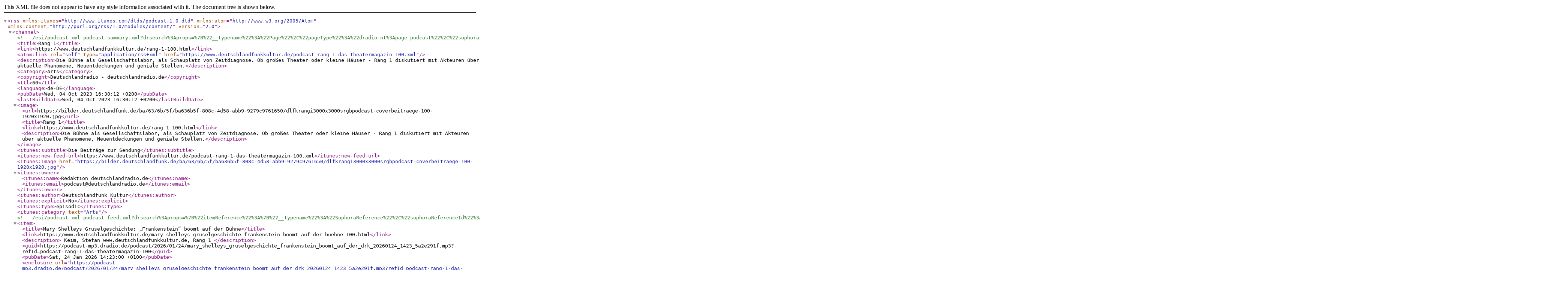

--- FILE ---
content_type: application/xml; charset=utf-8
request_url: https://www.deutschlandfunkkultur.de/podcast-rang-1-das-theatermagazin-100.xml
body_size: 34276
content:
<?xml version="1.0" encoding="utf-8"?>
<rss xmlns:itunes="http://www.itunes.com/dtds/podcast-1.0.dtd" xmlns:atom="http://www.w3.org/2005/Atom" xmlns:content="http://purl.org/rss/1.0/modules/content/" version="2.0">
  <channel> <!--/esi/podcast-xml-podcast-summary.xml?drsearch%3Aprops=%7B%22__typename%22%3A%22Page%22%2C%22pageType%22%3A%22dradio-nt%3Apage-podcast%22%2C%22sophoraId%22%3A%22podcast-rang-1-das-theatermagazin-100%22%2C%22sophoraExternalId%22%3A%22PAPAYA_PODCAST_2160_610%22%2C%22contentType%22%3Anull%2C%22siteOrigin%22%3A%22deutschlandfunk-kultur%22%7D-->
    <title>Rang 1</title>
 <link>https://www.deutschlandfunkkultur.de/rang-1-100.html</link>
 <atom:link rel="self" type="application/rss+xml" href="https://www.deutschlandfunkkultur.de/podcast-rang-1-das-theatermagazin-100.xml" />
 <description>Die Bühne als Gesellschaftslabor, als Schauplatz von Zeitdiagnose. Ob großes Theater oder kleine Häuser - Rang 1 diskutiert mit Akteuren über aktuelle Phänomene, Neuentdeckungen und geniale Stellen.</description>
 <category>Arts</category>
 <copyright>Deutschlandradio - deutschlandradio.de</copyright>
 <ttl>60</ttl>
 <language>de-DE</language>
 <pubDate>Wed, 04 Oct 2023 16:30:12 +0200</pubDate>
 <lastBuildDate>Wed, 04 Oct 2023 16:30:12 +0200</lastBuildDate>
 <image>
   <url>https://bilder.deutschlandfunk.de/ba/63/6b/5f/ba636b5f-808c-4d58-abb9-9279c9761650/dlfkrangi3000x3000srgbpodcast-coverbeitraege-100-1920x1920.jpg</url>
   <title>Rang 1</title>
   <link>https://www.deutschlandfunkkultur.de/rang-1-100.html</link>
   <description>Die Bühne als Gesellschaftslabor, als Schauplatz von Zeitdiagnose. Ob großes Theater oder kleine Häuser - Rang 1 diskutiert mit Akteuren über aktuelle Phänomene, Neuentdeckungen und geniale Stellen.</description>
 </image>
 <itunes:subtitle>Die Beiträge zur Sendung</itunes:subtitle>
 <itunes:new-feed-url>https://www.deutschlandfunkkultur.de/podcast-rang-1-das-theatermagazin-100.xml</itunes:new-feed-url>
 <itunes:image href="https://bilder.deutschlandfunk.de/ba/63/6b/5f/ba636b5f-808c-4d58-abb9-9279c9761650/dlfkrangi3000x3000srgbpodcast-coverbeitraege-100-1920x1920.jpg" />
 <itunes:owner>
   <itunes:name>Redaktion deutschlandradio.de</itunes:name>
   <itunes:email>podcast@deutschlandradio.de</itunes:email>
 </itunes:owner>
 <itunes:author>Deutschlandfunk Kultur</itunes:author>
 <itunes:explicit>No</itunes:explicit>
 <itunes:type>episodic</itunes:type>
 <itunes:category text="Arts" /> <!--/esi/podcast-xml-podcast-feed.xml?drsearch%3Aprops=%7B%22itemReference%22%3A%7B%22__typename%22%3A%22SophoraReference%22%2C%22sophoraReferenceId%22%3A%22dira_7FE8A170F93A11F0756D48DF3755BF60%22%2C%22primaryType%22%3A%22dradio-nt%3Apage-audio%22%7D%2C%22isTitleFirst%22%3Afalse%2C%22sitePodcastUrl%22%3A%22www.deutschlandfunkkultur.de%22%2C%22sortBy%22%3A%22broadcastDate%22%2C%22refSophoraId%22%3A%22podcast-rang-1-das-theatermagazin-100%22%2C%22podcastType%22%3A%22episodic%22%2C%22seasonNumber%22%3Anull%7D-->
    <item>
  <title>Mary Shelleys Gruselgeschichte: „Frankenstein“ boomt auf der Bühne</title>
  <link>https://www.deutschlandfunkkultur.de/mary-shelleys-gruselgeschichte-frankenstein-boomt-auf-der-buehne-100.html</link>
  <description> Keim, Stefan www.deutschlandfunkkultur.de, Rang 1 </description>
  <guid>https://podcast-mp3.dradio.de/podcast/2026/01/24/mary_shelleys_gruselgeschichte_frankenstein_boomt_auf_der_drk_20260124_1423_5a2e291f.mp3?refId=podcast-rang-1-das-theatermagazin-100</guid>
  <pubDate>Sat, 24 Jan 2026 14:23:00 +0100</pubDate>
  <enclosure url="https://podcast-mp3.dradio.de/podcast/2026/01/24/mary_shelleys_gruselgeschichte_frankenstein_boomt_auf_der_drk_20260124_1423_5a2e291f.mp3?refId=podcast-rang-1-das-theatermagazin-100" length="5120188" type="audio/mpeg" />
  <itunes:image href="https://bilder.deutschlandfunk.de/ad/30/ac/60/ad30ac60-e939-4b3a-8f74-68a75f94393a/dlf-kultur-rang-eins-100-1920x1920.png" />
  <itunes:author>Keim, Stefan</itunes:author>
  <itunes:duration>05:16</itunes:duration>
  <itunes:episodeType>full</itunes:episodeType>
</item> <!--/esi/podcast-xml-podcast-feed.xml?drsearch%3Aprops=%7B%22itemReference%22%3A%7B%22__typename%22%3A%22SophoraReference%22%2C%22sophoraReferenceId%22%3A%22dira_02989BE2F93211F073B148DF3755BF60%22%2C%22primaryType%22%3A%22dradio-nt%3Apage-audio%22%7D%2C%22isTitleFirst%22%3Afalse%2C%22sitePodcastUrl%22%3A%22www.deutschlandfunkkultur.de%22%2C%22sortBy%22%3A%22broadcastDate%22%2C%22refSophoraId%22%3A%22podcast-rang-1-das-theatermagazin-100%22%2C%22podcastType%22%3A%22episodic%22%2C%22seasonNumber%22%3Anull%7D-->
    <item>
  <title>Claudia Bauer inszeniert Neuauflage der &quot;Publikumsbeschimpfung&quot; nach 60 Jahren:</title>
  <link>https://www.deutschlandfunkkultur.de/claudia-bauer-inszeniert-neuauflage-der-publikumsbeschimpfung-nach-60-jahren-100.html</link>
  <description> Bauer, Claudia www.deutschlandfunkkultur.de, Rang 1 </description>
  <guid>https://podcast-mp3.dradio.de/podcast/2026/01/24/claudia_bauer_inszeniert_neuauflage_der_drk_20260124_1408_5cf6858a.mp3?refId=podcast-rang-1-das-theatermagazin-100</guid>
  <pubDate>Sat, 24 Jan 2026 14:08:00 +0100</pubDate>
  <enclosure url="https://podcast-mp3.dradio.de/podcast/2026/01/24/claudia_bauer_inszeniert_neuauflage_der_drk_20260124_1408_5cf6858a.mp3?refId=podcast-rang-1-das-theatermagazin-100" length="12298219" type="audio/mpeg" />
  <itunes:image href="https://bilder.deutschlandfunk.de/ad/30/ac/60/ad30ac60-e939-4b3a-8f74-68a75f94393a/dlf-kultur-rang-eins-100-1920x1920.png" />
  <itunes:author>Bauer, Claudia</itunes:author>
  <itunes:duration>12:45</itunes:duration>
  <itunes:episodeType>full</itunes:episodeType>
</item> <!--/esi/podcast-xml-podcast-feed.xml?drsearch%3Aprops=%7B%22itemReference%22%3A%7B%22__typename%22%3A%22SophoraReference%22%2C%22sophoraReferenceId%22%3A%22dira_54570C72F3A911F07F3D48DF3755BF60%22%2C%22primaryType%22%3A%22dradio-nt%3Apage-audio%22%7D%2C%22isTitleFirst%22%3Afalse%2C%22sitePodcastUrl%22%3A%22www.deutschlandfunkkultur.de%22%2C%22sortBy%22%3A%22broadcastDate%22%2C%22refSophoraId%22%3A%22podcast-rang-1-das-theatermagazin-100%22%2C%22podcastType%22%3A%22episodic%22%2C%22seasonNumber%22%3Anull%7D-->
    <item>
  <title>Die geniale Stelle: Daniel Kehlmann über &quot;Jerusalem&quot; mit Mark Rylance</title>
  <link>https://www.deutschlandfunkkultur.de/die-geniale-stelle-daniel-kehlmann-ueber-jerusalem-mit-mark-rylance-100.html</link>
  <description> Kehlmann, Daniel www.deutschlandfunkkultur.de, Rang 1 </description>
  <guid>https://podcast-mp3.dradio.de/podcast/2026/01/17/die_geniale_stelle_daniel_kehlmann_ueber_jerusalem_mit_mark_drk_20260117_1427_cdb22998.mp3?refId=podcast-rang-1-das-theatermagazin-100</guid>
  <pubDate>Sat, 17 Jan 2026 14:27:40 +0100</pubDate>
  <enclosure url="https://podcast-mp3.dradio.de/podcast/2026/01/17/die_geniale_stelle_daniel_kehlmann_ueber_jerusalem_mit_mark_drk_20260117_1427_cdb22998.mp3?refId=podcast-rang-1-das-theatermagazin-100" length="2258003" type="audio/mpeg" />
  <itunes:image href="https://bilder.deutschlandfunk.de/ad/30/ac/60/ad30ac60-e939-4b3a-8f74-68a75f94393a/dlf-kultur-rang-eins-100-1920x1920.png" />
  <itunes:author>Kehlmann, Daniel</itunes:author>
  <itunes:duration>02:18</itunes:duration>
  <itunes:episodeType>full</itunes:episodeType>
</item> <!--/esi/podcast-xml-podcast-feed.xml?drsearch%3Aprops=%7B%22itemReference%22%3A%7B%22__typename%22%3A%22SophoraReference%22%2C%22sophoraReferenceId%22%3A%22dira_B764C6E6F3BE11F0781A48DF3755BF60%22%2C%22primaryType%22%3A%22dradio-nt%3Apage-audio%22%7D%2C%22isTitleFirst%22%3Afalse%2C%22sitePodcastUrl%22%3A%22www.deutschlandfunkkultur.de%22%2C%22sortBy%22%3A%22broadcastDate%22%2C%22refSophoraId%22%3A%22podcast-rang-1-das-theatermagazin-100%22%2C%22podcastType%22%3A%22episodic%22%2C%22seasonNumber%22%3Anull%7D-->
    <item>
  <title>Neu am Nationaltheater Mannheim: Porträt des Autors Emre Akal</title>
  <link>https://www.deutschlandfunkkultur.de/neu-am-nationaltheater-mannheim-portraet-des-autors-emre-akal-100.html</link>
  <description> Wetzel, Marie-Dominique www.deutschlandfunkkultur.de, Rang 1 </description>
  <guid>https://podcast-mp3.dradio.de/podcast/2026/01/17/neu_am_nationaltheater_mannheim_portraet_des_autors_emre_drk_20260117_1423_283e55db.mp3?refId=podcast-rang-1-das-theatermagazin-100</guid>
  <pubDate>Sat, 17 Jan 2026 14:23:00 +0100</pubDate>
  <enclosure url="https://podcast-mp3.dradio.de/podcast/2026/01/17/neu_am_nationaltheater_mannheim_portraet_des_autors_emre_drk_20260117_1423_283e55db.mp3?refId=podcast-rang-1-das-theatermagazin-100" length="5203779" type="audio/mpeg" />
  <itunes:image href="https://bilder.deutschlandfunk.de/ad/30/ac/60/ad30ac60-e939-4b3a-8f74-68a75f94393a/dlf-kultur-rang-eins-100-1920x1920.png" />
  <itunes:author>Wetzel, Marie-Dominique</itunes:author>
  <itunes:duration>05:22</itunes:duration>
  <itunes:episodeType>full</itunes:episodeType>
</item> <!--/esi/podcast-xml-podcast-feed.xml?drsearch%3Aprops=%7B%22itemReference%22%3A%7B%22__typename%22%3A%22SophoraReference%22%2C%22sophoraReferenceId%22%3A%22dira_0F8AE04CF3A811F07D9E48DF3755BF60%22%2C%22primaryType%22%3A%22dradio-nt%3Apage-audio%22%7D%2C%22isTitleFirst%22%3Afalse%2C%22sitePodcastUrl%22%3A%22www.deutschlandfunkkultur.de%22%2C%22sortBy%22%3A%22broadcastDate%22%2C%22refSophoraId%22%3A%22podcast-rang-1-das-theatermagazin-100%22%2C%22podcastType%22%3A%22episodic%22%2C%22seasonNumber%22%3Anull%7D-->
    <item>
  <title>Fünf-Stunden-Solo: Guido Lambrecht mit &quot;Serotonin&quot; beim Theatertreffen</title>
  <link>https://www.deutschlandfunkkultur.de/fuenf-stunden-solo-guido-lambrecht-mit-serotonin-beim-theatertreffen-100.html</link>
  <description> Lambrecht, Guido; El-Bira, Janis www.deutschlandfunkkultur.de, Rang 1 </description>
  <guid>https://podcast-mp3.dradio.de/podcast/2026/01/17/fuenf_stunden_solo_guido_lambrecht_mit_serotonin_beim_drk_20260117_1409_1fa9d8a3.mp3?refId=podcast-rang-1-das-theatermagazin-100</guid>
  <pubDate>Sat, 17 Jan 2026 14:09:00 +0100</pubDate>
  <enclosure url="https://podcast-mp3.dradio.de/podcast/2026/01/17/fuenf_stunden_solo_guido_lambrecht_mit_serotonin_beim_drk_20260117_1409_1fa9d8a3.mp3?refId=podcast-rang-1-das-theatermagazin-100" length="10824495" type="audio/mpeg" />
  <itunes:image href="https://bilder.deutschlandfunk.de/ad/30/ac/60/ad30ac60-e939-4b3a-8f74-68a75f94393a/dlf-kultur-rang-eins-100-1920x1920.png" />
  <itunes:author>Lambrecht, Guido; El-Bira, Janis</itunes:author>
  <itunes:duration>11:13</itunes:duration>
  <itunes:episodeType>full</itunes:episodeType>
</item> <!--/esi/podcast-xml-podcast-feed.xml?drsearch%3Aprops=%7B%22itemReference%22%3A%7B%22__typename%22%3A%22SophoraReference%22%2C%22sophoraReferenceId%22%3A%22dira_7C2BEE6EEE3D11F07AED48DF3755BF60%22%2C%22primaryType%22%3A%22dradio-nt%3Apage-audio%22%7D%2C%22isTitleFirst%22%3Afalse%2C%22sitePodcastUrl%22%3A%22www.deutschlandfunkkultur.de%22%2C%22sortBy%22%3A%22broadcastDate%22%2C%22refSophoraId%22%3A%22podcast-rang-1-das-theatermagazin-100%22%2C%22podcastType%22%3A%22episodic%22%2C%22seasonNumber%22%3Anull%7D-->
    <item>
  <title>Die geniale Stelle: Nora Hertlein-Hull über Performance von Luisa Neubauer</title>
  <link>https://www.deutschlandfunkkultur.de/die-geniale-stelle-nora-hertlein-hull-ueber-performance-von-luisa-neubauer-100.html</link>
  <description> Hertlein-Hull, Nora www.deutschlandfunkkultur.de, Rang 1 </description>
  <guid>https://podcast-mp3.dradio.de/podcast/2026/01/10/die_geniale_stelle_nora_hertlein_hull_ueber_performance_von_drk_20260110_1428_e22ac94e.mp3?refId=podcast-rang-1-das-theatermagazin-100</guid>
  <pubDate>Sat, 10 Jan 2026 14:28:00 +0100</pubDate>
  <enclosure url="https://podcast-mp3.dradio.de/podcast/2026/01/10/die_geniale_stelle_nora_hertlein_hull_ueber_performance_von_drk_20260110_1428_e22ac94e.mp3?refId=podcast-rang-1-das-theatermagazin-100" length="1744749" type="audio/mpeg" />
  <itunes:image href="https://bilder.deutschlandfunk.de/ad/30/ac/60/ad30ac60-e939-4b3a-8f74-68a75f94393a/dlf-kultur-rang-eins-100-1920x1920.png" />
  <itunes:author>Hertlein-Hull, Nora</itunes:author>
  <itunes:duration>01:45</itunes:duration>
  <itunes:episodeType>full</itunes:episodeType>
</item> <!--/esi/podcast-xml-podcast-feed.xml?drsearch%3Aprops=%7B%22itemReference%22%3A%7B%22__typename%22%3A%22SophoraReference%22%2C%22sophoraReferenceId%22%3A%22dira_954827F6EE3C11F078CA48DF3755BF60%22%2C%22primaryType%22%3A%22dradio-nt%3Apage-audio%22%7D%2C%22isTitleFirst%22%3Afalse%2C%22sitePodcastUrl%22%3A%22www.deutschlandfunkkultur.de%22%2C%22sortBy%22%3A%22broadcastDate%22%2C%22refSophoraId%22%3A%22podcast-rang-1-das-theatermagazin-100%22%2C%22podcastType%22%3A%22episodic%22%2C%22seasonNumber%22%3Anull%7D-->
    <item>
  <title>Brisante Themen am Polarkreis: Theater in der Kulturhauptstadt Oulu</title>
  <link>https://www.deutschlandfunkkultur.de/brisante-themen-am-polarkreis-theater-in-der-kulturhauptstadt-oulu-100.html</link>
  <description> Laine, Miia www.deutschlandfunkkultur.de, Rang 1 </description>
  <guid>https://podcast-mp3.dradio.de/podcast/2026/01/10/brisante_themen_am_polarkreis_theater_in_der_drk_20260110_1421_7c24df71.mp3?refId=podcast-rang-1-das-theatermagazin-100</guid>
  <pubDate>Sat, 10 Jan 2026 14:21:00 +0100</pubDate>
  <enclosure url="https://podcast-mp3.dradio.de/podcast/2026/01/10/brisante_themen_am_polarkreis_theater_in_der_drk_20260110_1421_7c24df71.mp3?refId=podcast-rang-1-das-theatermagazin-100" length="5843257" type="audio/mpeg" />
  <itunes:image href="https://bilder.deutschlandfunk.de/ad/30/ac/60/ad30ac60-e939-4b3a-8f74-68a75f94393a/dlf-kultur-rang-eins-100-1920x1920.png" />
  <itunes:author>Laine, Miia</itunes:author>
  <itunes:duration>06:02</itunes:duration>
  <itunes:episodeType>full</itunes:episodeType>
</item> <!--/esi/podcast-xml-podcast-feed.xml?drsearch%3Aprops=%7B%22itemReference%22%3A%7B%22__typename%22%3A%22SophoraReference%22%2C%22sophoraReferenceId%22%3A%22dira_1C8BF094EE3811F0703548DF3755BF60%22%2C%22primaryType%22%3A%22dradio-nt%3Apage-audio%22%7D%2C%22isTitleFirst%22%3Afalse%2C%22sitePodcastUrl%22%3A%22www.deutschlandfunkkultur.de%22%2C%22sortBy%22%3A%22broadcastDate%22%2C%22refSophoraId%22%3A%22podcast-rang-1-das-theatermagazin-100%22%2C%22podcastType%22%3A%22episodic%22%2C%22seasonNumber%22%3Anull%7D-->
    <item>
  <title>&quot;Ukrainomania&quot;: Wiener Volkstheater auf der Spur von Joseph Roth in der Ukraine</title>
  <link>https://www.deutschlandfunkkultur.de/ukrainomania-wiener-volkstheater-auf-der-spur-von-joseph-roth-in-der-ukraine-100.html</link>
  <description> Gockel, Jan-Christoph www.deutschlandfunkkultur.de, Rang 1 </description>
  <guid>https://podcast-mp3.dradio.de/podcast/2026/01/10/ukrainomania_wiener_volkstheater_auf_der_spur_von_joseph_drk_20260110_1408_460794ad.mp3?refId=podcast-rang-1-das-theatermagazin-100</guid>
  <pubDate>Sat, 10 Jan 2026 14:08:00 +0100</pubDate>
  <enclosure url="https://podcast-mp3.dradio.de/podcast/2026/01/10/ukrainomania_wiener_volkstheater_auf_der_spur_von_joseph_drk_20260110_1408_460794ad.mp3?refId=podcast-rang-1-das-theatermagazin-100" length="10106441" type="audio/mpeg" />
  <itunes:image href="https://bilder.deutschlandfunk.de/ad/30/ac/60/ad30ac60-e939-4b3a-8f74-68a75f94393a/dlf-kultur-rang-eins-100-1920x1920.png" />
  <itunes:author>Gockel, Jan-Christoph</itunes:author>
  <itunes:duration>10:28</itunes:duration>
  <itunes:episodeType>full</itunes:episodeType>
</item> <!--/esi/podcast-xml-podcast-feed.xml?drsearch%3Aprops=%7B%22itemReference%22%3A%7B%22__typename%22%3A%22SophoraReference%22%2C%22sophoraReferenceId%22%3A%22dira_D106E2B8E8BB11F07ABE48DF3755BF60%22%2C%22primaryType%22%3A%22dradio-nt%3Apage-audio%22%7D%2C%22isTitleFirst%22%3Afalse%2C%22sitePodcastUrl%22%3A%22www.deutschlandfunkkultur.de%22%2C%22sortBy%22%3A%22broadcastDate%22%2C%22refSophoraId%22%3A%22podcast-rang-1-das-theatermagazin-100%22%2C%22podcastType%22%3A%22episodic%22%2C%22seasonNumber%22%3Anull%7D-->
    <item>
  <title>Die geniale Stelle: Anke Retzlaff über eine Clown-Slava-Show</title>
  <link>https://www.deutschlandfunkkultur.de/die-geniale-stelle-anke-retzlaff-ueber-eine-clown-slava-show-100.html</link>
  <description> Retzlaff, Anke www.deutschlandfunkkultur.de, Rang 1 </description>
  <guid>https://podcast-mp3.dradio.de/podcast/2026/01/03/die_geniale_stelle_anke_retzlaff_ueber_eine_clown_slava_show_drk_20260103_1428_1e1465e6.mp3?refId=podcast-rang-1-das-theatermagazin-100</guid>
  <pubDate>Sat, 03 Jan 2026 14:28:00 +0100</pubDate>
  <enclosure url="https://podcast-mp3.dradio.de/podcast/2026/01/03/die_geniale_stelle_anke_retzlaff_ueber_eine_clown_slava_show_drk_20260103_1428_1e1465e6.mp3?refId=podcast-rang-1-das-theatermagazin-100" length="1188864" type="audio/mpeg" />
  <itunes:image href="https://bilder.deutschlandfunk.de/ad/30/ac/60/ad30ac60-e939-4b3a-8f74-68a75f94393a/dlf-kultur-rang-eins-100-1920x1920.png" />
  <itunes:author>Retzlaff, Anke</itunes:author>
  <itunes:duration>01:11</itunes:duration>
  <itunes:episodeType>full</itunes:episodeType>
</item> <!--/esi/podcast-xml-podcast-feed.xml?drsearch%3Aprops=%7B%22itemReference%22%3A%7B%22__typename%22%3A%22SophoraReference%22%2C%22sophoraReferenceId%22%3A%22dira_FC532DCAE8B911F076A648DF3755BF60%22%2C%22primaryType%22%3A%22dradio-nt%3Apage-audio%22%7D%2C%22isTitleFirst%22%3Afalse%2C%22sitePodcastUrl%22%3A%22www.deutschlandfunkkultur.de%22%2C%22sortBy%22%3A%22broadcastDate%22%2C%22refSophoraId%22%3A%22podcast-rang-1-das-theatermagazin-100%22%2C%22podcastType%22%3A%22episodic%22%2C%22seasonNumber%22%3Anull%7D-->
    <item>
  <title>Klamme Kassen? Wie starten die Berliner Theater ins neue Jahr?</title>
  <link>https://www.deutschlandfunkkultur.de/klamme-kassen-wie-starten-die-berliner-theater-ins-neue-jahr-100.html</link>
  <description> Behrendt, Barbara www.deutschlandfunkkultur.de, Rang 1 </description>
  <guid>https://podcast-mp3.dradio.de/podcast/2026/01/03/klamme_kassen_wie_starten_die_berliner_theater_ins_neue_jahr_drk_20260103_1423_840863e2.mp3?refId=podcast-rang-1-das-theatermagazin-100</guid>
  <pubDate>Sat, 03 Jan 2026 14:23:00 +0100</pubDate>
  <enclosure url="https://podcast-mp3.dradio.de/podcast/2026/01/03/klamme_kassen_wie_starten_die_berliner_theater_ins_neue_jahr_drk_20260103_1423_840863e2.mp3?refId=podcast-rang-1-das-theatermagazin-100" length="5301164" type="audio/mpeg" />
  <itunes:image href="https://bilder.deutschlandfunk.de/ad/30/ac/60/ad30ac60-e939-4b3a-8f74-68a75f94393a/dlf-kultur-rang-eins-100-1920x1920.png" />
  <itunes:author>Behrendt, Barbara</itunes:author>
  <itunes:duration>05:28</itunes:duration>
  <itunes:episodeType>full</itunes:episodeType>
</item> <!--/esi/podcast-xml-podcast-feed.xml?drsearch%3Aprops=%7B%22itemReference%22%3A%7B%22__typename%22%3A%22SophoraReference%22%2C%22sophoraReferenceId%22%3A%22dira_970EB57EE8B911F07E1148DF3755BF60%22%2C%22primaryType%22%3A%22dradio-nt%3Apage-audio%22%7D%2C%22isTitleFirst%22%3Afalse%2C%22sitePodcastUrl%22%3A%22www.deutschlandfunkkultur.de%22%2C%22sortBy%22%3A%22broadcastDate%22%2C%22refSophoraId%22%3A%22podcast-rang-1-das-theatermagazin-100%22%2C%22podcastType%22%3A%22episodic%22%2C%22seasonNumber%22%3Anull%7D-->
    <item>
  <title>&quot;Wir müssen vielfältig sein!&quot; Schauspielerin Juliane Köhler schaut ins Jahr 2026</title>
  <link>https://www.deutschlandfunkkultur.de/wir-muessen-vielfaeltig-sein-schauspielerin-juliane-koehler-schaut-ins-jahr-100.html</link>
  <description> Köhler, Juliane www.deutschlandfunkkultur.de, Rang 1 </description>
  <guid>https://podcast-mp3.dradio.de/podcast/2026/01/03/wir_muessen_vielfaeltig_sein_schauspielerin_juliane_koehler_drk_20260103_1408_8205cb7c.mp3?refId=podcast-rang-1-das-theatermagazin-100</guid>
  <pubDate>Sat, 03 Jan 2026 14:08:00 +0100</pubDate>
  <enclosure url="https://podcast-mp3.dradio.de/podcast/2026/01/03/wir_muessen_vielfaeltig_sein_schauspielerin_juliane_koehler_drk_20260103_1408_8205cb7c.mp3?refId=podcast-rang-1-das-theatermagazin-100" length="10793566" type="audio/mpeg" />
  <itunes:image href="https://bilder.deutschlandfunk.de/ad/30/ac/60/ad30ac60-e939-4b3a-8f74-68a75f94393a/dlf-kultur-rang-eins-100-1920x1920.png" />
  <itunes:author>Köhler, Juliane</itunes:author>
  <itunes:duration>11:11</itunes:duration>
  <itunes:episodeType>full</itunes:episodeType>
</item> <!--/esi/podcast-xml-podcast-feed.xml?drsearch%3Aprops=%7B%22itemReference%22%3A%7B%22__typename%22%3A%22SophoraReference%22%2C%22sophoraReferenceId%22%3A%22dira_C70A8C62DD9711F07A5148DF3755BF60%22%2C%22primaryType%22%3A%22dradio-nt%3Apage-audio%22%7D%2C%22isTitleFirst%22%3Afalse%2C%22sitePodcastUrl%22%3A%22www.deutschlandfunkkultur.de%22%2C%22sortBy%22%3A%22broadcastDate%22%2C%22refSophoraId%22%3A%22podcast-rang-1-das-theatermagazin-100%22%2C%22podcastType%22%3A%22episodic%22%2C%22seasonNumber%22%3Anull%7D-->
    <item>
  <title>Theaterjahr 2025 - Das Ende des Geniekults?</title>
  <link>https://www.deutschlandfunkkultur.de/wieviel-welt-passt-auf-die-buehne-der-rang-1-rueckblick-aufs-theaterjahr-100.html</link>
  <description>Das Theaterjahr 2025 war geprägt von Sparkurs, leisen Debatten und lauter Gegenwartsdramatik. Es war auch das Jahr, in dem Rosa von Praunheim, Carl Hegemann, Claus Peymann und Robert Wilson starben. Verabschiedet sich das Theater damit vom Geniekult? Burkhardt, Susanne; Mumot, André; El-Bira, Janis www.deutschlandfunkkultur.de, Rang 1 </description>
  <guid>https://podcast-mp3.dradio.de/podcast/2025/12/20/wieviel_welt_passt_auf_die_buehne_der_rang_1_rueckblick_aufs_drk_20251220_1405_5952c88c.mp3?refId=podcast-rang-1-das-theatermagazin-100</guid>
  <pubDate>Sat, 20 Dec 2025 14:05:00 +0100</pubDate>
  <enclosure url="https://podcast-mp3.dradio.de/podcast/2025/12/20/wieviel_welt_passt_auf_die_buehne_der_rang_1_rueckblick_aufs_drk_20251220_1405_5952c88c.mp3?refId=podcast-rang-1-das-theatermagazin-100" length="19958993" type="audio/mpeg" />
  <itunes:image href="https://bilder.deutschlandfunk.de/8e/88/3f/3c/8e883f3c-ae0d-4542-b50e-70ccd141d556/theater-kranz-100-1920x1920.jpg" />
  <itunes:author>Burkhardt, Susanne; Mumot, André; El-Bira, Janis</itunes:author>
  <itunes:duration>20:44</itunes:duration>
  <itunes:episodeType>full</itunes:episodeType>
</item> <!--/esi/podcast-xml-podcast-feed.xml?drsearch%3Aprops=%7B%22itemReference%22%3A%7B%22__typename%22%3A%22SophoraReference%22%2C%22sophoraReferenceId%22%3A%22dira_ADFD3A5AD83111F071BD48DF3755BF60%22%2C%22primaryType%22%3A%22dradio-nt%3Apage-audio%22%7D%2C%22isTitleFirst%22%3Afalse%2C%22sitePodcastUrl%22%3A%22www.deutschlandfunkkultur.de%22%2C%22sortBy%22%3A%22broadcastDate%22%2C%22refSophoraId%22%3A%22podcast-rang-1-das-theatermagazin-100%22%2C%22podcastType%22%3A%22episodic%22%2C%22seasonNumber%22%3Anull%7D-->
    <item>
  <title>Theaterpodcast Jahresrückblick 2025</title>
  <link>https://www.deutschlandfunkkultur.de/theaterpodcast-jahresrueckblick-100.html</link>
  <description> Pesl, Martin Thomas www.deutschlandfunkkultur.de, Rang 1 </description>
  <guid>https://podcast-mp3.dradio.de/podcast/2025/12/13/theaterpodcast_jahresrueckblick_2025_drk_20251213_1428_fbf1110c.mp3?refId=podcast-rang-1-das-theatermagazin-100</guid>
  <pubDate>Sat, 13 Dec 2025 14:28:00 +0100</pubDate>
  <enclosure url="https://podcast-mp3.dradio.de/podcast/2025/12/13/theaterpodcast_jahresrueckblick_2025_drk_20251213_1428_fbf1110c.mp3?refId=podcast-rang-1-das-theatermagazin-100" length="2199489" type="audio/mpeg" />
  <itunes:image href="https://bilder.deutschlandfunk.de/ad/30/ac/60/ad30ac60-e939-4b3a-8f74-68a75f94393a/dlf-kultur-rang-eins-100-1920x1920.png" />
  <itunes:author>Pesl, Martin Thomas</itunes:author>
  <itunes:duration>02:14</itunes:duration>
  <itunes:episodeType>full</itunes:episodeType>
</item> <!--/esi/podcast-xml-podcast-feed.xml?drsearch%3Aprops=%7B%22itemReference%22%3A%7B%22__typename%22%3A%22SophoraReference%22%2C%22sophoraReferenceId%22%3A%22dira_5212E286D83011F07F9A48DF3755BF60%22%2C%22primaryType%22%3A%22dradio-nt%3Apage-audio%22%7D%2C%22isTitleFirst%22%3Afalse%2C%22sitePodcastUrl%22%3A%22www.deutschlandfunkkultur.de%22%2C%22sortBy%22%3A%22broadcastDate%22%2C%22refSophoraId%22%3A%22podcast-rang-1-das-theatermagazin-100%22%2C%22podcastType%22%3A%22episodic%22%2C%22seasonNumber%22%3Anull%7D-->
    <item>
  <title>Mobbing Gewalterfahrungen Bautzener Jugendliche in einem Theaterprojekt</title>
  <link>https://www.deutschlandfunkkultur.de/mobbing-gewalterfahrungen-bautzener-jugendliche-in-einem-theaterprojekt-100.html</link>
  <description> Gerlach, Alexandra www.deutschlandfunkkultur.de, Rang 1 </description>
  <guid>https://podcast-mp3.dradio.de/podcast/2025/12/13/mobbing_gewalterfahrungen_bautzener_jugendliche_in_einem_drk_20251213_1422_87e82823.mp3?refId=podcast-rang-1-das-theatermagazin-100</guid>
  <pubDate>Sat, 13 Dec 2025 14:22:00 +0100</pubDate>
  <enclosure url="https://podcast-mp3.dradio.de/podcast/2025/12/13/mobbing_gewalterfahrungen_bautzener_jugendliche_in_einem_drk_20251213_1422_87e82823.mp3?refId=podcast-rang-1-das-theatermagazin-100" length="5767188" type="audio/mpeg" />
  <itunes:image href="https://bilder.deutschlandfunk.de/ad/30/ac/60/ad30ac60-e939-4b3a-8f74-68a75f94393a/dlf-kultur-rang-eins-100-1920x1920.png" />
  <itunes:author>Gerlach, Alexandra</itunes:author>
  <itunes:duration>05:57</itunes:duration>
  <itunes:episodeType>full</itunes:episodeType>
</item> <!--/esi/podcast-xml-podcast-feed.xml?drsearch%3Aprops=%7B%22itemReference%22%3A%7B%22__typename%22%3A%22SophoraReference%22%2C%22sophoraReferenceId%22%3A%22dira_5351FE1CD82F11F0770548DF3755BF60%22%2C%22primaryType%22%3A%22dradio-nt%3Apage-audio%22%7D%2C%22isTitleFirst%22%3Afalse%2C%22sitePodcastUrl%22%3A%22www.deutschlandfunkkultur.de%22%2C%22sortBy%22%3A%22broadcastDate%22%2C%22refSophoraId%22%3A%22podcast-rang-1-das-theatermagazin-100%22%2C%22podcastType%22%3A%22episodic%22%2C%22seasonNumber%22%3Anull%7D-->
    <item>
  <title>Theater als Aktiengesellschaft: Wie die Schaubühne Lindenfels gerettet wurde</title>
  <link>https://www.deutschlandfunkkultur.de/theater-als-aktiengesellschaft-wie-die-schaubuehne-lindenfels-gerettet-wurde-100.html</link>
  <description> Reinhardt, René www.deutschlandfunkkultur.de, Rang 1 </description>
  <guid>https://podcast-mp3.dradio.de/podcast/2025/12/13/theater_als_aktiengesellschaft_wie_die_schaubuehne_drk_20251213_1408_59e1a47e.mp3?refId=podcast-rang-1-das-theatermagazin-100</guid>
  <pubDate>Sat, 13 Dec 2025 14:08:00 +0100</pubDate>
  <enclosure url="https://podcast-mp3.dradio.de/podcast/2025/12/13/theater_als_aktiengesellschaft_wie_die_schaubuehne_drk_20251213_1408_59e1a47e.mp3?refId=podcast-rang-1-das-theatermagazin-100" length="11598137" type="audio/mpeg" />
  <itunes:image href="https://bilder.deutschlandfunk.de/ad/30/ac/60/ad30ac60-e939-4b3a-8f74-68a75f94393a/dlf-kultur-rang-eins-100-1920x1920.png" />
  <itunes:author>Reinhardt, René</itunes:author>
  <itunes:duration>12:01</itunes:duration>
  <itunes:episodeType>full</itunes:episodeType>
</item> <!--/esi/podcast-xml-podcast-feed.xml?drsearch%3Aprops=%7B%22itemReference%22%3A%7B%22__typename%22%3A%22SophoraReference%22%2C%22sophoraReferenceId%22%3A%22dira_C82595E0D2B311F079E948DF3755BF60%22%2C%22primaryType%22%3A%22dradio-nt%3Apage-audio%22%7D%2C%22isTitleFirst%22%3Afalse%2C%22sitePodcastUrl%22%3A%22www.deutschlandfunkkultur.de%22%2C%22sortBy%22%3A%22broadcastDate%22%2C%22refSophoraId%22%3A%22podcast-rang-1-das-theatermagazin-100%22%2C%22podcastType%22%3A%22episodic%22%2C%22seasonNumber%22%3Anull%7D-->
    <item>
  <title>Die geniale Stelle: Clemens Bechtel über &quot;Macbeth&quot; von Johann Kresnik</title>
  <link>https://www.deutschlandfunkkultur.de/die-geniale-stelle-clemens-bechtel-ueber-macbeth-von-johann-kresnik-100.html</link>
  <description> Bechtel, Clemens www.deutschlandfunkkultur.de, Rang 1 </description>
  <guid>https://podcast-mp3.dradio.de/podcast/2025/12/06/die_geniale_stelle_clemens_bechtel_ueber_macbeth_von_johann_drk_20251206_1427_ddf35d8b.mp3?refId=podcast-rang-1-das-theatermagazin-100</guid>
  <pubDate>Sat, 06 Dec 2025 14:27:00 +0100</pubDate>
  <enclosure url="https://podcast-mp3.dradio.de/podcast/2025/12/06/die_geniale_stelle_clemens_bechtel_ueber_macbeth_von_johann_drk_20251206_1427_ddf35d8b.mp3?refId=podcast-rang-1-das-theatermagazin-100" length="1618944" type="audio/mpeg" />
  <itunes:image href="https://bilder.deutschlandfunk.de/ad/30/ac/60/ad30ac60-e939-4b3a-8f74-68a75f94393a/dlf-kultur-rang-eins-100-1920x1920.png" />
  <itunes:author>Bechtel, Clemens</itunes:author>
  <itunes:duration>01:38</itunes:duration>
  <itunes:episodeType>full</itunes:episodeType>
</item> <!--/esi/podcast-xml-podcast-feed.xml?drsearch%3Aprops=%7B%22itemReference%22%3A%7B%22__typename%22%3A%22SophoraReference%22%2C%22sophoraReferenceId%22%3A%22dira_ED0C9EC2D2B211F07CF248DF3755BF60%22%2C%22primaryType%22%3A%22dradio-nt%3Apage-audio%22%7D%2C%22isTitleFirst%22%3Afalse%2C%22sitePodcastUrl%22%3A%22www.deutschlandfunkkultur.de%22%2C%22sortBy%22%3A%22broadcastDate%22%2C%22refSophoraId%22%3A%22podcast-rang-1-das-theatermagazin-100%22%2C%22podcastType%22%3A%22episodic%22%2C%22seasonNumber%22%3Anull%7D-->
    <item>
  <title>&quot;Die Influencer Gottes&quot; Krippenspiel mit Sophie Rois an der Volksbühne</title>
  <link>https://www.deutschlandfunkkultur.de/die-influencer-gottes-krippenspiel-mit-sophie-rois-an-der-volksbuehne-100.html</link>
  <description> Brendel, Gerd www.deutschlandfunkkultur.de, Rang 1 </description>
  <guid>https://podcast-mp3.dradio.de/podcast/2025/12/06/die_influencer_gottes_krippenspiel_mit_sophie_rois_an_der_drk_20251206_1421_deedc4b6.mp3?refId=podcast-rang-1-das-theatermagazin-100</guid>
  <pubDate>Sat, 06 Dec 2025 14:21:30 +0100</pubDate>
  <enclosure url="https://podcast-mp3.dradio.de/podcast/2025/12/06/die_influencer_gottes_krippenspiel_mit_sophie_rois_an_der_drk_20251206_1421_deedc4b6.mp3?refId=podcast-rang-1-das-theatermagazin-100" length="5954852" type="audio/mpeg" />
  <itunes:image href="https://bilder.deutschlandfunk.de/ad/30/ac/60/ad30ac60-e939-4b3a-8f74-68a75f94393a/dlf-kultur-rang-eins-100-1920x1920.png" />
  <itunes:author>Brendel, Gerd</itunes:author>
  <itunes:duration>06:09</itunes:duration>
  <itunes:episodeType>full</itunes:episodeType>
</item> <!--/esi/podcast-xml-podcast-feed.xml?drsearch%3Aprops=%7B%22itemReference%22%3A%7B%22__typename%22%3A%22SophoraReference%22%2C%22sophoraReferenceId%22%3A%22dira_D867E2BED2AE11F0707648DF3755BF60%22%2C%22primaryType%22%3A%22dradio-nt%3Apage-audio%22%7D%2C%22isTitleFirst%22%3Afalse%2C%22sitePodcastUrl%22%3A%22www.deutschlandfunkkultur.de%22%2C%22sortBy%22%3A%22broadcastDate%22%2C%22refSophoraId%22%3A%22podcast-rang-1-das-theatermagazin-100%22%2C%22podcastType%22%3A%22episodic%22%2C%22seasonNumber%22%3Anull%7D-->
    <item>
  <title>&quot;Smart aber Herzlich&quot;: Online-Theater aus dem Zukunftsmuseum</title>
  <link>https://www.deutschlandfunkkultur.de/smart-aber-herzlich-online-theater-aus-dem-zukunftsmuseum-100.html</link>
  <description> Corte, Nils www.deutschlandfunkkultur.de, Rang 1 </description>
  <guid>https://podcast-mp3.dradio.de/podcast/2025/12/06/smart_aber_herzlich_online_theater_aus_dem_zukunftsmuseum_drk_20251206_1408_65d30412.mp3?refId=podcast-rang-1-das-theatermagazin-100</guid>
  <pubDate>Sat, 06 Dec 2025 14:08:00 +0100</pubDate>
  <enclosure url="https://podcast-mp3.dradio.de/podcast/2025/12/06/smart_aber_herzlich_online_theater_aus_dem_zukunftsmuseum_drk_20251206_1408_65d30412.mp3?refId=podcast-rang-1-das-theatermagazin-100" length="9457768" type="audio/mpeg" />
  <itunes:image href="https://bilder.deutschlandfunk.de/ad/30/ac/60/ad30ac60-e939-4b3a-8f74-68a75f94393a/dlf-kultur-rang-eins-100-1920x1920.png" />
  <itunes:author>Corte, Nils</itunes:author>
  <itunes:duration>09:48</itunes:duration>
  <itunes:episodeType>full</itunes:episodeType>
</item> <!--/esi/podcast-xml-podcast-feed.xml?drsearch%3Aprops=%7B%22itemReference%22%3A%7B%22__typename%22%3A%22SophoraReference%22%2C%22sophoraReferenceId%22%3A%22dira_76C108F2CD3011F07EA548DF3755BF60%22%2C%22primaryType%22%3A%22dradio-nt%3Apage-audio%22%7D%2C%22isTitleFirst%22%3Afalse%2C%22sitePodcastUrl%22%3A%22www.deutschlandfunkkultur.de%22%2C%22sortBy%22%3A%22broadcastDate%22%2C%22refSophoraId%22%3A%22podcast-rang-1-das-theatermagazin-100%22%2C%22podcastType%22%3A%22episodic%22%2C%22seasonNumber%22%3Anull%7D-->
    <item>
  <title>Die geniale Stelle: Jens Harzer über &quot;Disco Pics&quot;</title>
  <link>https://www.deutschlandfunkkultur.de/die-geniale-stelle-jens-harzer-ueber-disco-pics-100.html</link>
  <description> Harzer, Jens www.deutschlandfunkkultur.de, Rang 1 </description>
  <guid>https://podcast-mp3.dradio.de/podcast/2025/11/29/die_geniale_stelle_jens_harzer_ueber_disco_pics_drk_20251129_1427_e5d22abd.mp3?refId=podcast-rang-1-das-theatermagazin-100</guid>
  <pubDate>Sat, 29 Nov 2025 14:27:00 +0100</pubDate>
  <enclosure url="https://podcast-mp3.dradio.de/podcast/2025/11/29/die_geniale_stelle_jens_harzer_ueber_disco_pics_drk_20251129_1427_e5d22abd.mp3?refId=podcast-rang-1-das-theatermagazin-100" length="2344521" type="audio/mpeg" />
  <itunes:image href="https://bilder.deutschlandfunk.de/ad/30/ac/60/ad30ac60-e939-4b3a-8f74-68a75f94393a/dlf-kultur-rang-eins-100-1920x1920.png" />
  <itunes:author>Harzer, Jens</itunes:author>
  <itunes:duration>02:23</itunes:duration>
  <itunes:episodeType>full</itunes:episodeType>
</item> <!--/esi/podcast-xml-podcast-feed.xml?drsearch%3Aprops=%7B%22itemReference%22%3A%7B%22__typename%22%3A%22SophoraReference%22%2C%22sophoraReferenceId%22%3A%22dira_17ECE73ECD2F11F073ED48DF3755BF60%22%2C%22primaryType%22%3A%22dradio-nt%3Apage-audio%22%7D%2C%22isTitleFirst%22%3Afalse%2C%22sitePodcastUrl%22%3A%22www.deutschlandfunkkultur.de%22%2C%22sortBy%22%3A%22broadcastDate%22%2C%22refSophoraId%22%3A%22podcast-rang-1-das-theatermagazin-100%22%2C%22podcastType%22%3A%22episodic%22%2C%22seasonNumber%22%3Anull%7D-->
    <item>
  <title>Abbau von Freiheit: Wie georgische Theatermacher der Regierung trotzen</title>
  <link>https://www.deutschlandfunkkultur.de/abbau-von-freiheit-wie-georgische-theatermacher-der-regierung-trotzen-100.html</link>
  <description> Schütz, Henrik www.deutschlandfunkkultur.de, Rang 1 </description>
  <guid>https://podcast-mp3.dradio.de/podcast/2025/11/29/abbau_von_freiheit_wie_georgische_theatermacher_der_drk_20251129_1422_65c92ed0.mp3?refId=podcast-rang-1-das-theatermagazin-100</guid>
  <pubDate>Sat, 29 Nov 2025 14:22:00 +0100</pubDate>
  <enclosure url="https://podcast-mp3.dradio.de/podcast/2025/11/29/abbau_von_freiheit_wie_georgische_theatermacher_der_drk_20251129_1422_65c92ed0.mp3?refId=podcast-rang-1-das-theatermagazin-100" length="5206705" type="audio/mpeg" />
  <itunes:image href="https://bilder.deutschlandfunk.de/ad/30/ac/60/ad30ac60-e939-4b3a-8f74-68a75f94393a/dlf-kultur-rang-eins-100-1920x1920.png" />
  <itunes:author>Schütz, Henrik</itunes:author>
  <itunes:duration>05:22</itunes:duration>
  <itunes:episodeType>full</itunes:episodeType>
</item> <!--/esi/podcast-xml-podcast-feed.xml?drsearch%3Aprops=%7B%22itemReference%22%3A%7B%22__typename%22%3A%22SophoraReference%22%2C%22sophoraReferenceId%22%3A%22dira_7BD5D86ECD2011F074BD48DF3755BF60%22%2C%22primaryType%22%3A%22dradio-nt%3Apage-audio%22%7D%2C%22isTitleFirst%22%3Afalse%2C%22sitePodcastUrl%22%3A%22www.deutschlandfunkkultur.de%22%2C%22sortBy%22%3A%22broadcastDate%22%2C%22refSophoraId%22%3A%22podcast-rang-1-das-theatermagazin-100%22%2C%22podcastType%22%3A%22episodic%22%2C%22seasonNumber%22%3Anull%7D-->
    <item>
  <title>Protest der Szenografen: Kein deutscher Bühnenbild-Beitrag bei der Quadriennale</title>
  <link>https://www.deutschlandfunkkultur.de/protest-der-szenografen-kein-deutscher-buehnenbild-beitrag-bei-der-quadriennale-100.html</link>
  <description> Monfared, Teresa www.deutschlandfunkkultur.de, Rang 1 </description>
  <guid>https://podcast-mp3.dradio.de/podcast/2025/11/29/protest_der_szenografen_kein_deutscher_buehnenbild_beitrag_drk_20251129_1409_3b696cdf.mp3?refId=podcast-rang-1-das-theatermagazin-100</guid>
  <pubDate>Sat, 29 Nov 2025 14:09:00 +0100</pubDate>
  <enclosure url="https://podcast-mp3.dradio.de/podcast/2025/11/29/protest_der_szenografen_kein_deutscher_buehnenbild_beitrag_drk_20251129_1409_3b696cdf.mp3?refId=podcast-rang-1-das-theatermagazin-100" length="10111874" type="audio/mpeg" />
  <itunes:image href="https://bilder.deutschlandfunk.de/ad/30/ac/60/ad30ac60-e939-4b3a-8f74-68a75f94393a/dlf-kultur-rang-eins-100-1920x1920.png" />
  <itunes:author>Monfared, Teresa</itunes:author>
  <itunes:duration>10:28</itunes:duration>
  <itunes:episodeType>full</itunes:episodeType>
</item> <!--/esi/podcast-xml-podcast-feed.xml?drsearch%3Aprops=%7B%22itemReference%22%3A%7B%22__typename%22%3A%22SophoraReference%22%2C%22sophoraReferenceId%22%3A%22dira_9454A282C7B011F0747248DF3755BF60%22%2C%22primaryType%22%3A%22dradio-nt%3Apage-audio%22%7D%2C%22isTitleFirst%22%3Afalse%2C%22sitePodcastUrl%22%3A%22www.deutschlandfunkkultur.de%22%2C%22sortBy%22%3A%22broadcastDate%22%2C%22refSophoraId%22%3A%22podcast-rang-1-das-theatermagazin-100%22%2C%22podcastType%22%3A%22episodic%22%2C%22seasonNumber%22%3Anull%7D-->
    <item>
  <title>Die geniale Stelle: Valery Tscheplanowa über Gotscheffs &quot;Perser&quot;</title>
  <link>https://www.deutschlandfunkkultur.de/die-geniale-stelle-valery-tscheplanowa-ueber-gotscheffs-perser-100.html</link>
  <description> Tscheplanowa, Valery www.deutschlandfunkkultur.de, Rang 1 </description>
  <guid>https://podcast-mp3.dradio.de/podcast/2025/11/22/die_geniale_stelle_valery_tscheplanowa_ueber_gotscheffs_drk_20251122_1428_7ec773f3.mp3?refId=podcast-rang-1-das-theatermagazin-100</guid>
  <pubDate>Sat, 22 Nov 2025 14:28:00 +0100</pubDate>
  <enclosure url="https://podcast-mp3.dradio.de/podcast/2025/11/22/die_geniale_stelle_valery_tscheplanowa_ueber_gotscheffs_drk_20251122_1428_7ec773f3.mp3?refId=podcast-rang-1-das-theatermagazin-100" length="1196805" type="audio/mpeg" />
  <itunes:image href="https://bilder.deutschlandfunk.de/ad/30/ac/60/ad30ac60-e939-4b3a-8f74-68a75f94393a/dlf-kultur-rang-eins-100-1920x1920.png" />
  <itunes:author>Tscheplanowa, Valery</itunes:author>
  <itunes:duration>01:11</itunes:duration>
  <itunes:episodeType>full</itunes:episodeType>
</item> <!--/esi/podcast-xml-podcast-feed.xml?drsearch%3Aprops=%7B%22itemReference%22%3A%7B%22__typename%22%3A%22SophoraReference%22%2C%22sophoraReferenceId%22%3A%22dira_EE3AC9DAC7A511F0760348DF3755BF60%22%2C%22primaryType%22%3A%22dradio-nt%3Apage-audio%22%7D%2C%22isTitleFirst%22%3Afalse%2C%22sitePodcastUrl%22%3A%22www.deutschlandfunkkultur.de%22%2C%22sortBy%22%3A%22broadcastDate%22%2C%22refSophoraId%22%3A%22podcast-rang-1-das-theatermagazin-100%22%2C%22podcastType%22%3A%22episodic%22%2C%22seasonNumber%22%3Anull%7D-->
    <item>
  <title>FAUST-Preis &quot;Genrespringer&quot;: Gruppe onlinetheater.live belebt Digital-Theater</title>
  <link>https://www.deutschlandfunkkultur.de/faust-preis-genrespringer-gruppe-onlinetheater-live-belebt-digital-theater-100.html</link>
  <description> Kraft, Kathi www.deutschlandfunkkultur.de, Rang 1 </description>
  <guid>https://podcast-mp3.dradio.de/podcast/2025/11/22/faust_preis_genrespringer_gruppe_onlinetheaterlive_belebt_drk_20251122_1420_6e81a98a.mp3?refId=podcast-rang-1-das-theatermagazin-100</guid>
  <pubDate>Sat, 22 Nov 2025 14:20:00 +0100</pubDate>
  <enclosure url="https://podcast-mp3.dradio.de/podcast/2025/11/22/faust_preis_genrespringer_gruppe_onlinetheaterlive_belebt_drk_20251122_1420_6e81a98a.mp3?refId=podcast-rang-1-das-theatermagazin-100" length="6689206" type="audio/mpeg" />
  <itunes:image href="https://bilder.deutschlandfunk.de/ad/30/ac/60/ad30ac60-e939-4b3a-8f74-68a75f94393a/dlf-kultur-rang-eins-100-1920x1920.png" />
  <itunes:author>Kraft, Kathi</itunes:author>
  <itunes:duration>06:55</itunes:duration>
  <itunes:episodeType>full</itunes:episodeType>
</item> <!--/esi/podcast-xml-podcast-feed.xml?drsearch%3Aprops=%7B%22itemReference%22%3A%7B%22__typename%22%3A%22SophoraReference%22%2C%22sophoraReferenceId%22%3A%22dira_1679DE96C7A511F07EDB48DF3755BF60%22%2C%22primaryType%22%3A%22dradio-nt%3Apage-audio%22%7D%2C%22isTitleFirst%22%3Afalse%2C%22sitePodcastUrl%22%3A%22www.deutschlandfunkkultur.de%22%2C%22sortBy%22%3A%22broadcastDate%22%2C%22refSophoraId%22%3A%22podcast-rang-1-das-theatermagazin-100%22%2C%22podcastType%22%3A%22episodic%22%2C%22seasonNumber%22%3Anull%7D-->
    <item>
  <title>&quot;Krieg und Frieden&quot;: Rechercheprojekt über Russland und das System Putin</title>
  <link>https://www.deutschlandfunkkultur.de/krieg-und-frieden-rechercheprojekt-ueber-russland-und-das-system-putin-100.html</link>
  <description> Fuhr, Calle www.deutschlandfunkkultur.de, Rang 1 </description>
  <guid>https://podcast-mp3.dradio.de/podcast/2025/11/22/krieg_und_frieden_rechercheprojekt_ueber_russland_und_das_drk_20251122_1408_757c20f8.mp3?refId=podcast-rang-1-das-theatermagazin-100</guid>
  <pubDate>Sat, 22 Nov 2025 14:08:00 +0100</pubDate>
  <enclosure url="https://podcast-mp3.dradio.de/podcast/2025/11/22/krieg_und_frieden_rechercheprojekt_ueber_russland_und_das_drk_20251122_1408_757c20f8.mp3?refId=podcast-rang-1-das-theatermagazin-100" length="9739890" type="audio/mpeg" />
  <itunes:image href="https://bilder.deutschlandfunk.de/ad/30/ac/60/ad30ac60-e939-4b3a-8f74-68a75f94393a/dlf-kultur-rang-eins-100-1920x1920.png" />
  <itunes:author>Fuhr, Calle</itunes:author>
  <itunes:duration>10:05</itunes:duration>
  <itunes:episodeType>full</itunes:episodeType>
</item> <!--/esi/podcast-xml-podcast-feed.xml?drsearch%3Aprops=%7B%22itemReference%22%3A%7B%22__typename%22%3A%22SophoraReference%22%2C%22sophoraReferenceId%22%3A%22dira_99AE17CAC23011F07A1148DF3755BF60%22%2C%22primaryType%22%3A%22dradio-nt%3Apage-audio%22%7D%2C%22isTitleFirst%22%3Afalse%2C%22sitePodcastUrl%22%3A%22www.deutschlandfunkkultur.de%22%2C%22sortBy%22%3A%22broadcastDate%22%2C%22refSophoraId%22%3A%22podcast-rang-1-das-theatermagazin-100%22%2C%22podcastType%22%3A%22episodic%22%2C%22seasonNumber%22%3Anull%7D-->
    <item>
  <title>Ein bisschen Kunstfreiheit? Die Schaubühne mit Richard III. zu Gast in China</title>
  <link>https://www.deutschlandfunkkultur.de/ein-bisschen-kunstfreiheit-die-schaubuehne-mit-richard-iii-zu-gast-in-china-100.html</link>
  <description> Mallinckrodt, Marie www.deutschlandfunkkultur.de, Rang 1 </description>
  <guid>https://podcast-mp3.dradio.de/podcast/2025/11/15/ein_bisschen_kunstfreiheit_die_schaubuehne_mit_richard_iii_drk_20251115_1420_f1bc1e27.mp3?refId=podcast-rang-1-das-theatermagazin-100</guid>
  <pubDate>Sat, 15 Nov 2025 14:20:00 +0100</pubDate>
  <enclosure url="https://podcast-mp3.dradio.de/podcast/2025/11/15/ein_bisschen_kunstfreiheit_die_schaubuehne_mit_richard_iii_drk_20251115_1420_f1bc1e27.mp3?refId=podcast-rang-1-das-theatermagazin-100" length="5651414" type="audio/mpeg" />
  <itunes:image href="https://bilder.deutschlandfunk.de/ad/30/ac/60/ad30ac60-e939-4b3a-8f74-68a75f94393a/dlf-kultur-rang-eins-100-1920x1920.png" />
  <itunes:author>Mallinckrodt, Marie</itunes:author>
  <itunes:duration>05:50</itunes:duration>
  <itunes:episodeType>full</itunes:episodeType>
</item> <!--/esi/podcast-xml-podcast-feed.xml?drsearch%3Aprops=%7B%22itemReference%22%3A%7B%22__typename%22%3A%22SophoraReference%22%2C%22sophoraReferenceId%22%3A%22dira_9E9B0258C22F11F0756948DF3755BF60%22%2C%22primaryType%22%3A%22dradio-nt%3Apage-audio%22%7D%2C%22isTitleFirst%22%3Afalse%2C%22sitePodcastUrl%22%3A%22www.deutschlandfunkkultur.de%22%2C%22sortBy%22%3A%22broadcastDate%22%2C%22refSophoraId%22%3A%22podcast-rang-1-das-theatermagazin-100%22%2C%22podcastType%22%3A%22episodic%22%2C%22seasonNumber%22%3Anull%7D-->
    <item>
  <title>Ein Faust für Neue Musik: &quot;eXoplanet&quot;-Festival aus Magdeburg wird ausgezeichnet</title>
  <link>https://www.deutschlandfunkkultur.de/ein-faust-fuer-neue-musik-exoplanet-festival-aus-magdeburg-wird-ausgezeichnet-100.html</link>
  <description> Mumot, André www.deutschlandfunkkultur.de, Rang 1 </description>
  <guid>https://podcast-mp3.dradio.de/podcast/2025/11/15/ein_faust_fuer_neue_musik_exoplanet_festival_aus_magdeburg_drk_20251115_1406_1db5b1ac.mp3?refId=podcast-rang-1-das-theatermagazin-100</guid>
  <pubDate>Sat, 15 Nov 2025 14:06:00 +0100</pubDate>
  <enclosure url="https://podcast-mp3.dradio.de/podcast/2025/11/15/ein_faust_fuer_neue_musik_exoplanet_festival_aus_magdeburg_drk_20251115_1406_1db5b1ac.mp3?refId=podcast-rang-1-das-theatermagazin-100" length="8603459" type="audio/mpeg" />
  <itunes:image href="https://bilder.deutschlandfunk.de/ad/30/ac/60/ad30ac60-e939-4b3a-8f74-68a75f94393a/dlf-kultur-rang-eins-100-1920x1920.png" />
  <itunes:author>Mumot, André</itunes:author>
  <itunes:duration>08:54</itunes:duration>
  <itunes:episodeType>full</itunes:episodeType>
</item> <!--/esi/podcast-xml-podcast-feed.xml?drsearch%3Aprops=%7B%22itemReference%22%3A%7B%22__typename%22%3A%22SophoraReference%22%2C%22sophoraReferenceId%22%3A%22dira_EC5DB57CBCB111F0794648DF3755BF60%22%2C%22primaryType%22%3A%22dradio-nt%3Apage-audio%22%7D%2C%22isTitleFirst%22%3Afalse%2C%22sitePodcastUrl%22%3A%22www.deutschlandfunkkultur.de%22%2C%22sortBy%22%3A%22broadcastDate%22%2C%22refSophoraId%22%3A%22podcast-rang-1-das-theatermagazin-100%22%2C%22podcastType%22%3A%22episodic%22%2C%22seasonNumber%22%3Anull%7D-->
    <item>
  <title>Die geniale Stelle: Annika Meier über Herbert Fritschs &quot;Null&quot;</title>
  <link>https://www.deutschlandfunkkultur.de/die-geniale-stelle-annika-meier-ueber-herbert-fritschs-null-100.html</link>
  <description> Meier, Annika www.deutschlandfunkkultur.de, Rang 1 </description>
  <guid>https://podcast-mp3.dradio.de/podcast/2025/11/08/die_geniale_stelle_annika_meier_ueber_herbert_fritschs_null_drk_20251108_1428_27b9513b.mp3?refId=podcast-rang-1-das-theatermagazin-100</guid>
  <pubDate>Sat, 08 Nov 2025 14:28:00 +0100</pubDate>
  <enclosure url="https://podcast-mp3.dradio.de/podcast/2025/11/08/die_geniale_stelle_annika_meier_ueber_herbert_fritschs_null_drk_20251108_1428_27b9513b.mp3?refId=podcast-rang-1-das-theatermagazin-100" length="1641095" type="audio/mpeg" />
  <itunes:image href="https://bilder.deutschlandfunk.de/ad/30/ac/60/ad30ac60-e939-4b3a-8f74-68a75f94393a/dlf-kultur-rang-eins-100-1920x1920.png" />
  <itunes:author>Meier, Annika</itunes:author>
  <itunes:duration>01:39</itunes:duration>
  <itunes:episodeType>full</itunes:episodeType>
</item> <!--/esi/podcast-xml-podcast-feed.xml?drsearch%3Aprops=%7B%22itemReference%22%3A%7B%22__typename%22%3A%22SophoraReference%22%2C%22sophoraReferenceId%22%3A%22dira_A49568DEBCB111F0775148DF3755BF60%22%2C%22primaryType%22%3A%22dradio-nt%3Apage-audio%22%7D%2C%22isTitleFirst%22%3Afalse%2C%22sitePodcastUrl%22%3A%22www.deutschlandfunkkultur.de%22%2C%22sortBy%22%3A%22broadcastDate%22%2C%22refSophoraId%22%3A%22podcast-rang-1-das-theatermagazin-100%22%2C%22podcastType%22%3A%22episodic%22%2C%22seasonNumber%22%3Anull%7D-->
    <item>
  <title>&quot;I Want To Believe&quot;: Monologfestival Berlin zum Thema Glauben</title>
  <link>https://www.deutschlandfunkkultur.de/i-want-to-believe-monologfestival-berlin-zum-thema-glauben-100.html</link>
  <description> Brendel, Gerd www.deutschlandfunkkultur.de, Rang 1 </description>
  <guid>https://podcast-mp3.dradio.de/podcast/2025/11/08/i_want_to_believe_monologfestival_berlin_zum_thema_glauben_drk_20251108_1420_32b77bc6.mp3?refId=podcast-rang-1-das-theatermagazin-100</guid>
  <pubDate>Sat, 08 Nov 2025 14:20:00 +0100</pubDate>
  <enclosure url="https://podcast-mp3.dradio.de/podcast/2025/11/08/i_want_to_believe_monologfestival_berlin_zum_thema_glauben_drk_20251108_1420_32b77bc6.mp3?refId=podcast-rang-1-das-theatermagazin-100" length="5900517" type="audio/mpeg" />
  <itunes:image href="https://bilder.deutschlandfunk.de/ad/30/ac/60/ad30ac60-e939-4b3a-8f74-68a75f94393a/dlf-kultur-rang-eins-100-1920x1920.png" />
  <itunes:author>Brendel, Gerd</itunes:author>
  <itunes:duration>06:05</itunes:duration>
  <itunes:episodeType>full</itunes:episodeType>
</item> <!--/esi/podcast-xml-podcast-feed.xml?drsearch%3Aprops=%7B%22itemReference%22%3A%7B%22__typename%22%3A%22SophoraReference%22%2C%22sophoraReferenceId%22%3A%22dira_598CB1E4BCB111F0752E48DF3755BF60%22%2C%22primaryType%22%3A%22dradio-nt%3Apage-audio%22%7D%2C%22isTitleFirst%22%3Afalse%2C%22sitePodcastUrl%22%3A%22www.deutschlandfunkkultur.de%22%2C%22sortBy%22%3A%22broadcastDate%22%2C%22refSophoraId%22%3A%22podcast-rang-1-das-theatermagazin-100%22%2C%22podcastType%22%3A%22episodic%22%2C%22seasonNumber%22%3Anull%7D-->
    <item>
  <title>Eine deutsche Legende: Mythos Volkswagen am Theater Krefeld-Mönchengladbach</title>
  <link>https://www.deutschlandfunkkultur.de/eine-deutsche-legende-mythos-volkswagen-am-theater-krefeld-moenchengladbach-100.html</link>
  <description> Bechtel, Clemens www.deutschlandfunkkultur.de, Rang 1 </description>
  <guid>https://podcast-mp3.dradio.de/podcast/2025/11/08/eine_deutsche_legende_mythos_volkswagen_am_theater_krefeld_drk_20251108_1408_8bb58f87.mp3?refId=podcast-rang-1-das-theatermagazin-100</guid>
  <pubDate>Sat, 08 Nov 2025 14:08:00 +0100</pubDate>
  <enclosure url="https://podcast-mp3.dradio.de/podcast/2025/11/08/eine_deutsche_legende_mythos_volkswagen_am_theater_krefeld_drk_20251108_1408_8bb58f87.mp3?refId=podcast-rang-1-das-theatermagazin-100" length="9003864" type="audio/mpeg" />
  <itunes:image href="https://bilder.deutschlandfunk.de/ad/30/ac/60/ad30ac60-e939-4b3a-8f74-68a75f94393a/dlf-kultur-rang-eins-100-1920x1920.png" />
  <itunes:author>Bechtel, Clemens</itunes:author>
  <itunes:duration>09:19</itunes:duration>
  <itunes:episodeType>full</itunes:episodeType>
</item> <!--/esi/podcast-xml-podcast-feed.xml?drsearch%3Aprops=%7B%22itemReference%22%3A%7B%22__typename%22%3A%22SophoraReference%22%2C%22sophoraReferenceId%22%3A%22dira_A214DB8EBCB211F075C248DF3755BF60%22%2C%22primaryType%22%3A%22dradio-nt%3Apage-audio%22%7D%2C%22isTitleFirst%22%3Afalse%2C%22sitePodcastUrl%22%3A%22www.deutschlandfunkkultur.de%22%2C%22sortBy%22%3A%22broadcastDate%22%2C%22refSophoraId%22%3A%22podcast-rang-1-das-theatermagazin-100%22%2C%22podcastType%22%3A%22episodic%22%2C%22seasonNumber%22%3Anull%7D-->
    <item>
  <title>Die Ohnmacht Israels: &quot;Yes&quot; blickt wütend in die Seele eines verwundeten Landes</title>
  <link>https://www.deutschlandfunkkultur.de/die-ohnmacht-israels-yes-blickt-wuetend-in-die-seele-eines-verwundeten-landes-100.html</link>
  <description> Lapid, Nadav www.deutschlandfunkkultur.de, Rang 1 </description>
  <guid>https://podcast-mp3.dradio.de/podcast/2025/11/08/die_ohnmacht_israels_yes_blickt_wuetend_in_die_seele_eines_drk_20251108_1408_4ebdf79f.mp3?refId=podcast-rang-1-das-theatermagazin-100</guid>
  <pubDate>Sat, 08 Nov 2025 14:08:00 +0100</pubDate>
  <enclosure url="https://podcast-mp3.dradio.de/podcast/2025/11/08/die_ohnmacht_israels_yes_blickt_wuetend_in_die_seele_eines_drk_20251108_1408_4ebdf79f.mp3?refId=podcast-rang-1-das-theatermagazin-100" length="13971309" type="audio/mpeg" />
  <itunes:image href="https://bilder.deutschlandfunk.de/ad/30/ac/60/ad30ac60-e939-4b3a-8f74-68a75f94393a/dlf-kultur-rang-eins-100-1920x1920.png" />
  <itunes:author>Lapid, Nadav</itunes:author>
  <itunes:duration>14:30</itunes:duration>
  <itunes:episodeType>full</itunes:episodeType>
</item> <!--/esi/podcast-xml-podcast-feed.xml?drsearch%3Aprops=%7B%22itemReference%22%3A%7B%22__typename%22%3A%22SophoraReference%22%2C%22sophoraReferenceId%22%3A%22dira_315E9002B73911F07D6548DF3755BF60%22%2C%22primaryType%22%3A%22dradio-nt%3Apage-audio%22%7D%2C%22isTitleFirst%22%3Afalse%2C%22sitePodcastUrl%22%3A%22www.deutschlandfunkkultur.de%22%2C%22sortBy%22%3A%22broadcastDate%22%2C%22refSophoraId%22%3A%22podcast-rang-1-das-theatermagazin-100%22%2C%22podcastType%22%3A%22episodic%22%2C%22seasonNumber%22%3Anull%7D-->
    <item>
  <title>Die geniale Stellle: Annalena Küspert über &quot;Die Räuber&quot;</title>
  <link>https://www.deutschlandfunkkultur.de/die-geniale-stellle-annalena-kuespert-ueber-die-raeuber-100.html</link>
  <description> Küspert, Annalena www.deutschlandfunkkultur.de, Rang 1 </description>
  <guid>https://podcast-mp3.dradio.de/podcast/2025/11/01/die_geniale_stellle_annalena_kuespert_ueber_die_raeuber_drk_20251101_1426_739bf70d.mp3?refId=podcast-rang-1-das-theatermagazin-100</guid>
  <pubDate>Sat, 01 Nov 2025 14:26:00 +0100</pubDate>
  <enclosure url="https://podcast-mp3.dradio.de/podcast/2025/11/01/die_geniale_stellle_annalena_kuespert_ueber_die_raeuber_drk_20251101_1426_739bf70d.mp3?refId=podcast-rang-1-das-theatermagazin-100" length="938506" type="audio/mpeg" />
  <itunes:image href="https://bilder.deutschlandfunk.de/ad/30/ac/60/ad30ac60-e939-4b3a-8f74-68a75f94393a/dlf-kultur-rang-eins-100-1920x1920.png" />
  <itunes:author>Küspert, Annalena</itunes:author>
  <itunes:duration>00:55</itunes:duration>
  <itunes:episodeType>full</itunes:episodeType>
</item> <!--/esi/podcast-xml-podcast-feed.xml?drsearch%3Aprops=%7B%22itemReference%22%3A%7B%22__typename%22%3A%22SophoraReference%22%2C%22sophoraReferenceId%22%3A%22dira_17020A48B73611F07BC648DF3755BF60%22%2C%22primaryType%22%3A%22dradio-nt%3Apage-audio%22%7D%2C%22isTitleFirst%22%3Afalse%2C%22sitePodcastUrl%22%3A%22www.deutschlandfunkkultur.de%22%2C%22sortBy%22%3A%22broadcastDate%22%2C%22refSophoraId%22%3A%22podcast-rang-1-das-theatermagazin-100%22%2C%22podcastType%22%3A%22episodic%22%2C%22seasonNumber%22%3Anull%7D-->
    <item>
  <title>Die Fröhlichkeit nicht einbüßen - Marthalers Weggefährten im Gespräch</title>
  <link>https://www.deutschlandfunkkultur.de/die-froehlichkeit-nicht-einbuessen-marthalers-weggefaehrten-im-gespraech-100.html</link>
  <description> Häusermann, Rüdi www.deutschlandfunkkultur.de, Rang 1 </description>
  <guid>https://podcast-mp3.dradio.de/podcast/2025/11/01/die_froehlichkeit_nicht_einbuessen_marthalers_weggefaehrten_drk_20251101_1418_4787a627.mp3?refId=podcast-rang-1-das-theatermagazin-100</guid>
  <pubDate>Sat, 01 Nov 2025 14:18:00 +0100</pubDate>
  <enclosure url="https://podcast-mp3.dradio.de/podcast/2025/11/01/die_froehlichkeit_nicht_einbuessen_marthalers_weggefaehrten_drk_20251101_1418_4787a627.mp3?refId=podcast-rang-1-das-theatermagazin-100" length="7951025" type="audio/mpeg" />
  <itunes:image href="https://bilder.deutschlandfunk.de/ad/30/ac/60/ad30ac60-e939-4b3a-8f74-68a75f94393a/dlf-kultur-rang-eins-100-1920x1920.png" />
  <itunes:author>Häusermann, Rüdi</itunes:author>
  <itunes:duration>08:13</itunes:duration>
  <itunes:episodeType>full</itunes:episodeType>
</item> <!--/esi/podcast-xml-podcast-feed.xml?drsearch%3Aprops=%7B%22itemReference%22%3A%7B%22__typename%22%3A%22SophoraReference%22%2C%22sophoraReferenceId%22%3A%22dira_11C1A19AB73811F078BD48DF3755BF60%22%2C%22primaryType%22%3A%22dradio-nt%3Apage-audio%22%7D%2C%22isTitleFirst%22%3Afalse%2C%22sitePodcastUrl%22%3A%22www.deutschlandfunkkultur.de%22%2C%22sortBy%22%3A%22broadcastDate%22%2C%22refSophoraId%22%3A%22podcast-rang-1-das-theatermagazin-100%22%2C%22podcastType%22%3A%22episodic%22%2C%22seasonNumber%22%3Anull%7D-->
    <item>
  <title>Theater in Mazedonien und Kosovo: Bericht vom Theatre Showcase</title>
  <link>https://www.deutschlandfunkkultur.de/theater-in-mazedonien-und-kosovo-bericht-vom-theatre-showcase-100.html</link>
  <description> Burkhardt, Susanne www.deutschlandfunkkultur.de, Rang 1 </description>
  <guid>https://podcast-mp3.dradio.de/podcast/2025/11/01/theater_in_mazedonien_und_kosovo_bericht_vom_theatre_drk_20251101_1408_4a949b54.mp3?refId=podcast-rang-1-das-theatermagazin-100</guid>
  <pubDate>Sat, 01 Nov 2025 14:08:00 +0100</pubDate>
  <enclosure url="https://podcast-mp3.dradio.de/podcast/2025/11/01/theater_in_mazedonien_und_kosovo_bericht_vom_theatre_drk_20251101_1408_4a949b54.mp3?refId=podcast-rang-1-das-theatermagazin-100" length="8129912" type="audio/mpeg" />
  <itunes:image href="https://bilder.deutschlandfunk.de/ad/30/ac/60/ad30ac60-e939-4b3a-8f74-68a75f94393a/dlf-kultur-rang-eins-100-1920x1920.png" />
  <itunes:author>Burkhardt, Susanne</itunes:author>
  <itunes:duration>08:25</itunes:duration>
  <itunes:episodeType>full</itunes:episodeType>
</item> <!--/esi/podcast-xml-podcast-feed.xml?drsearch%3Aprops=%7B%22itemReference%22%3A%7B%22__typename%22%3A%22SophoraReference%22%2C%22sophoraReferenceId%22%3A%22dira_7DF4E40AB73B11F0795D48DF3755BF60%22%2C%22primaryType%22%3A%22dradio-nt%3Apage-audio%22%7D%2C%22isTitleFirst%22%3Afalse%2C%22sitePodcastUrl%22%3A%22www.deutschlandfunkkultur.de%22%2C%22sortBy%22%3A%22broadcastDate%22%2C%22refSophoraId%22%3A%22podcast-rang-1-das-theatermagazin-100%22%2C%22podcastType%22%3A%22episodic%22%2C%22seasonNumber%22%3Anull%7D-->
    <item>
  <title>Rang 1 Das Theatermagazin</title>
  <link>https://www.deutschlandfunkkultur.de/rang-1-das-theatermagazin-104.html</link>
  <description> Mumot, André www.deutschlandfunkkultur.de, Rang 1 </description>
  <guid>https://podcast-mp3.dradio.de/podcast/2025/11/01/rang_1_die_ganze_sendung_drk_20251101_1405_42ab0acc.mp3?refId=podcast-rang-1-das-theatermagazin-100</guid>
  <pubDate>Sat, 01 Nov 2025 14:05:00 +0100</pubDate>
  <enclosure url="https://podcast-mp3.dradio.de/podcast/2025/11/01/rang_1_die_ganze_sendung_drk_20251101_1405_42ab0acc.mp3?refId=podcast-rang-1-das-theatermagazin-100" length="18348596" type="audio/mpeg" />
  <itunes:image href="https://bilder.deutschlandfunk.de/ad/30/ac/60/ad30ac60-e939-4b3a-8f74-68a75f94393a/dlf-kultur-rang-eins-100-1920x1920.png" />
  <itunes:author>Mumot, André</itunes:author>
  <itunes:duration>19:03</itunes:duration>
  <itunes:episodeType>full</itunes:episodeType>
</item> <!--/esi/podcast-xml-podcast-feed.xml?drsearch%3Aprops=%7B%22itemReference%22%3A%7B%22__typename%22%3A%22SophoraReference%22%2C%22sophoraReferenceId%22%3A%22dira_B7E0C7B0B1B911F0756148DF3755BF60%22%2C%22primaryType%22%3A%22dradio-nt%3Apage-audio%22%7D%2C%22isTitleFirst%22%3Afalse%2C%22sitePodcastUrl%22%3A%22www.deutschlandfunkkultur.de%22%2C%22sortBy%22%3A%22broadcastDate%22%2C%22refSophoraId%22%3A%22podcast-rang-1-das-theatermagazin-100%22%2C%22podcastType%22%3A%22episodic%22%2C%22seasonNumber%22%3Anull%7D-->
    <item>
  <title>Die geniale Stelle: Autor Henri Maximilian Jakobs über das Metropol-Theater</title>
  <link>https://www.deutschlandfunkkultur.de/die-geniale-stelle-autor-henri-maximilian-jakobs-ueber-das-metropol-theater-100.html</link>
  <description> Jakobs, Henri Maximilian www.deutschlandfunkkultur.de, Rang 1 </description>
  <guid>https://podcast-mp3.dradio.de/podcast/2025/10/25/die_geniale_stelle_autor_henri_maximilian_jakobs_ueber_das_drk_20251025_1428_6c5d065e.mp3?refId=podcast-rang-1-das-theatermagazin-100</guid>
  <pubDate>Sat, 25 Oct 2025 14:28:00 +0200</pubDate>
  <enclosure url="https://podcast-mp3.dradio.de/podcast/2025/10/25/die_geniale_stelle_autor_henri_maximilian_jakobs_ueber_das_drk_20251025_1428_6c5d065e.mp3?refId=podcast-rang-1-das-theatermagazin-100" length="1462627" type="audio/mpeg" />
  <itunes:image href="https://bilder.deutschlandfunk.de/ad/30/ac/60/ad30ac60-e939-4b3a-8f74-68a75f94393a/dlf-kultur-rang-eins-100-1920x1920.png" />
  <itunes:author>Jakobs, Henri Maximilian</itunes:author>
  <itunes:duration>01:28</itunes:duration>
  <itunes:episodeType>full</itunes:episodeType>
</item> <!--/esi/podcast-xml-podcast-feed.xml?drsearch%3Aprops=%7B%22itemReference%22%3A%7B%22__typename%22%3A%22SophoraReference%22%2C%22sophoraReferenceId%22%3A%22dira_56DB2038B1B811F07AA948DF3755BF60%22%2C%22primaryType%22%3A%22dradio-nt%3Apage-audio%22%7D%2C%22isTitleFirst%22%3Afalse%2C%22sitePodcastUrl%22%3A%22www.deutschlandfunkkultur.de%22%2C%22sortBy%22%3A%22broadcastDate%22%2C%22refSophoraId%22%3A%22podcast-rang-1-das-theatermagazin-100%22%2C%22podcastType%22%3A%22episodic%22%2C%22seasonNumber%22%3Anull%7D-->
    <item>
  <title>Überall Kleist! Warum der &quot;Zerbrochene Krug&quot; derzeit im Theater boomt</title>
  <link>https://www.deutschlandfunkkultur.de/ueberall-kleist-warum-der-zerbrochene-krug-derzeit-im-theater-boomt-100.html</link>
  <description> Laages, Michael www.deutschlandfunkkultur.de, Rang 1 </description>
  <guid>https://podcast-mp3.dradio.de/podcast/2025/10/25/ueberall_kleist_warum_der_zerbrochene_krug_derzeit_im_drk_20251025_1422_1453fbe1.mp3?refId=podcast-rang-1-das-theatermagazin-100</guid>
  <pubDate>Sat, 25 Oct 2025 14:22:00 +0200</pubDate>
  <enclosure url="https://podcast-mp3.dradio.de/podcast/2025/10/25/ueberall_kleist_warum_der_zerbrochene_krug_derzeit_im_drk_20251025_1422_1453fbe1.mp3?refId=podcast-rang-1-das-theatermagazin-100" length="5285281" type="audio/mpeg" />
  <itunes:image href="https://bilder.deutschlandfunk.de/ad/30/ac/60/ad30ac60-e939-4b3a-8f74-68a75f94393a/dlf-kultur-rang-eins-100-1920x1920.png" />
  <itunes:author>Laages, Michael</itunes:author>
  <itunes:duration>05:27</itunes:duration>
  <itunes:episodeType>full</itunes:episodeType>
</item> <!--/esi/podcast-xml-podcast-feed.xml?drsearch%3Aprops=%7B%22itemReference%22%3A%7B%22__typename%22%3A%22SophoraReference%22%2C%22sophoraReferenceId%22%3A%22dira_9656134EB1A411F0740148DF3755BF60%22%2C%22primaryType%22%3A%22dradio-nt%3Apage-audio%22%7D%2C%22isTitleFirst%22%3Afalse%2C%22sitePodcastUrl%22%3A%22www.deutschlandfunkkultur.de%22%2C%22sortBy%22%3A%22broadcastDate%22%2C%22refSophoraId%22%3A%22podcast-rang-1-das-theatermagazin-100%22%2C%22podcastType%22%3A%22episodic%22%2C%22seasonNumber%22%3Anull%7D-->
    <item>
  <title>Antigone in Wuzhen: Schauspielhaus Hamburg mit &quot;Anthropolis&quot; auf China-Gastspiel</title>
  <link>https://www.deutschlandfunkkultur.de/antigone-in-wuzhen-schauspielhaus-hamburg-mit-anthropolis-auf-china-gastspiel-100.html</link>
  <description> Beier, Karin www.deutschlandfunkkultur.de, Rang 1 </description>
  <guid>https://podcast-mp3.dradio.de/podcast/2025/10/25/antigone_in_wuzhen_schauspielhaus_hamburg_mit_anthropolis_drk_20251025_1408_72d28a38.mp3?refId=podcast-rang-1-das-theatermagazin-100</guid>
  <pubDate>Sat, 25 Oct 2025 14:08:00 +0200</pubDate>
  <enclosure url="https://podcast-mp3.dradio.de/podcast/2025/10/25/antigone_in_wuzhen_schauspielhaus_hamburg_mit_anthropolis_drk_20251025_1408_72d28a38.mp3?refId=podcast-rang-1-das-theatermagazin-100" length="11387904" type="audio/mpeg" />
  <itunes:image href="https://bilder.deutschlandfunk.de/ad/30/ac/60/ad30ac60-e939-4b3a-8f74-68a75f94393a/dlf-kultur-rang-eins-100-1920x1920.png" />
  <itunes:author>Beier, Karin</itunes:author>
  <itunes:duration>11:48</itunes:duration>
  <itunes:episodeType>full</itunes:episodeType>
</item> <!--/esi/podcast-xml-podcast-feed.xml?drsearch%3Aprops=%7B%22itemReference%22%3A%7B%22__typename%22%3A%22SophoraReference%22%2C%22sophoraReferenceId%22%3A%22dira_A0D4F3B2A6B411F073F148DF3755BF60%22%2C%22primaryType%22%3A%22dradio-nt%3Apage-audio%22%7D%2C%22isTitleFirst%22%3Afalse%2C%22sitePodcastUrl%22%3A%22www.deutschlandfunkkultur.de%22%2C%22sortBy%22%3A%22broadcastDate%22%2C%22refSophoraId%22%3A%22podcast-rang-1-das-theatermagazin-100%22%2C%22podcastType%22%3A%22episodic%22%2C%22seasonNumber%22%3Anull%7D-->
    <item>
  <title>Gegen das Verschwinden kämpfen: Kunst in Mexiko zwischen Sozialarbeit Therapie</title>
  <link>https://www.deutschlandfunkkultur.de/gegen-das-verschwinden-kaempfen-kunst-in-mexiko-zwischen-sozialarbeit-therapie-100.html</link>
  <description> Uribe, Laura; Aldana, Sabina www.deutschlandfunkkultur.de, Rang 1 </description>
  <guid>https://podcast-mp3.dradio.de/podcast/2025/10/11/gegen_das_verschwinden_kaempfen_kunst_in_mexiko_zwischen_drk_20251011_1408_1924b863.mp3?refId=podcast-rang-1-das-theatermagazin-100</guid>
  <pubDate>Sat, 11 Oct 2025 14:08:00 +0200</pubDate>
  <enclosure url="https://podcast-mp3.dradio.de/podcast/2025/10/11/gegen_das_verschwinden_kaempfen_kunst_in_mexiko_zwischen_drk_20251011_1408_1924b863.mp3?refId=podcast-rang-1-das-theatermagazin-100" length="16839345" type="audio/mpeg" />
  <itunes:image href="https://bilder.deutschlandfunk.de/ad/30/ac/60/ad30ac60-e939-4b3a-8f74-68a75f94393a/dlf-kultur-rang-eins-100-1920x1920.png" />
  <itunes:author>Uribe, Laura; Aldana, Sabina</itunes:author>
  <itunes:duration>17:29</itunes:duration>
  <itunes:episodeType>full</itunes:episodeType>
</item> <!--/esi/podcast-xml-podcast-feed.xml?drsearch%3Aprops=%7B%22itemReference%22%3A%7B%22__typename%22%3A%22SophoraReference%22%2C%22sophoraReferenceId%22%3A%22dira_11511464A13211F0794548DF3755BF60%22%2C%22primaryType%22%3A%22dradio-nt%3Apage-audio%22%7D%2C%22isTitleFirst%22%3Afalse%2C%22sitePodcastUrl%22%3A%22www.deutschlandfunkkultur.de%22%2C%22sortBy%22%3A%22broadcastDate%22%2C%22refSophoraId%22%3A%22podcast-rang-1-das-theatermagazin-100%22%2C%22podcastType%22%3A%22episodic%22%2C%22seasonNumber%22%3Anull%7D-->
    <item>
  <title>Die geniale Stelle: Andrea Vilter, Intendantin Graz über Schleefs &quot;Sportstück&quot;</title>
  <link>https://www.deutschlandfunkkultur.de/die-geniale-stelle-andrea-vilter-intendantin-graz-ueber-schleefs-sportstueck-100.html</link>
  <description> Vilter, Andrea www.deutschlandfunkkultur.de, Rang 1 </description>
  <guid>https://podcast-mp3.dradio.de/podcast/2025/10/04/die_geniale_stelle_andrea_vilter_intendantin_graz_ueber_drk_20251004_1427_b1087515.mp3?refId=podcast-rang-1-das-theatermagazin-100</guid>
  <pubDate>Sat, 04 Oct 2025 14:27:40 +0200</pubDate>
  <enclosure url="https://podcast-mp3.dradio.de/podcast/2025/10/04/die_geniale_stelle_andrea_vilter_intendantin_graz_ueber_drk_20251004_1427_b1087515.mp3?refId=podcast-rang-1-das-theatermagazin-100" length="1653634" type="audio/mpeg" />
  <itunes:image href="https://bilder.deutschlandfunk.de/ad/30/ac/60/ad30ac60-e939-4b3a-8f74-68a75f94393a/dlf-kultur-rang-eins-100-1920x1920.png" />
  <itunes:author>Vilter, Andrea</itunes:author>
  <itunes:duration>01:40</itunes:duration>
  <itunes:episodeType>full</itunes:episodeType>
</item> <!--/esi/podcast-xml-podcast-feed.xml?drsearch%3Aprops=%7B%22itemReference%22%3A%7B%22__typename%22%3A%22SophoraReference%22%2C%22sophoraReferenceId%22%3A%22dira_3528A28EA13811F07EAF48DF3755BF60%22%2C%22primaryType%22%3A%22dradio-nt%3Apage-audio%22%7D%2C%22isTitleFirst%22%3Afalse%2C%22sitePodcastUrl%22%3A%22www.deutschlandfunkkultur.de%22%2C%22sortBy%22%3A%22broadcastDate%22%2C%22refSophoraId%22%3A%22podcast-rang-1-das-theatermagazin-100%22%2C%22podcastType%22%3A%22episodic%22%2C%22seasonNumber%22%3Anull%7D-->
    <item>
  <title>Verlängertes Leben mit KI: Rimini-Protokolls neuer Abend im Berliner HAU</title>
  <link>https://www.deutschlandfunkkultur.de/verlaengertes-leben-mit-ki-rimini-protokolls-neuer-abend-im-berliner-hau-100.html</link>
  <description> Brendel, Gerd www.deutschlandfunkkultur.de, Rang 1 </description>
  <guid>https://podcast-mp3.dradio.de/podcast/2025/10/04/verlaengertes_leben_mit_ki_rimini_protokolls_neuer_abend_im_drk_20251004_1421_2d30b8f6.mp3?refId=podcast-rang-1-das-theatermagazin-100</guid>
  <pubDate>Sat, 04 Oct 2025 14:21:00 +0200</pubDate>
  <enclosure url="https://podcast-mp3.dradio.de/podcast/2025/10/04/verlaengertes_leben_mit_ki_rimini_protokolls_neuer_abend_im_drk_20251004_1421_2d30b8f6.mp3?refId=podcast-rang-1-das-theatermagazin-100" length="5498441" type="audio/mpeg" />
  <itunes:image href="https://bilder.deutschlandfunk.de/ad/30/ac/60/ad30ac60-e939-4b3a-8f74-68a75f94393a/dlf-kultur-rang-eins-100-1920x1920.png" />
  <itunes:author>Brendel, Gerd</itunes:author>
  <itunes:duration>05:40</itunes:duration>
  <itunes:episodeType>full</itunes:episodeType>
</item>
  </channel>
</rss>